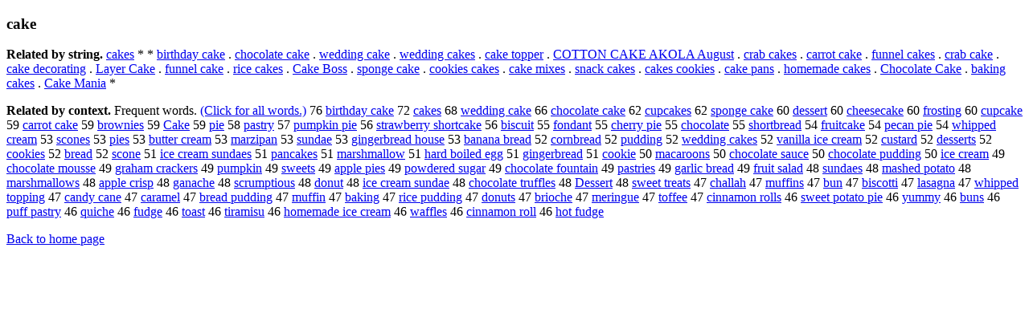

--- FILE ---
content_type: text/html; charset=UTF-8
request_url: https://www.cis.lmu.de/schuetze/e/e/ec/eca/ecak/ecake.html
body_size: 13321
content:
<!DOCTYPE html PUBLIC "-//W3C//DTD XHTML 1.0 Transitional//EN""http://www.w3.org/TR/xhtml1/DTD/xhtml1-transitional.dtd"><html xmlns="http://www.w3.org/1999/xhtml"><head><meta http-equiv="Content-Type" content="text/html; charset=utf-8" />
<title>cake</title><h3>cake</h3><b>Related by string.</b> <a href="http://cis.lmu.de/schuetze/e/e/ec/eca/OtHeR/ecakes.html">cakes</a>  *  *  <a href="http://cis.lmu.de/schuetze/e/e/eb/ebi/ebir/ebirt/ebirth/OtHeR/ebirthday_cake.html">birthday cake</a>  .  <a href="http://cis.lmu.de/schuetze/e/e/ec/ech/echo/echoc/echoco/echocol/echocola/echocolat/echocolate/OtHeR/echocolate_cake.html">chocolate cake</a>  .  <a href="http://cis.lmu.de/schuetze/e/e/ew/ewe/ewed/OtHeR/ewedding_cake.html">wedding cake</a>  .  <a href="http://cis.lmu.de/schuetze/e/e/ew/ewe/ewed/OtHeR/ewedding_cakes.html">wedding cakes</a>  .  <a href="http://cis.lmu.de/schuetze/e/e/ec/eca/OtHeR/ecake_topper.html">cake topper</a>  .  <a href="http://cis.lmu.de/schuetze/e/e/eC/eCO/OtHeR/eCOTTON_CAKE_AKOLA_August.html">COTTON CAKE AKOLA August</a>  .  <a href="http://cis.lmu.de/schuetze/e/e/ec/ecr/ecra/OtHeR/ecrab_cakes.html">crab cakes</a>  .  <a href="http://cis.lmu.de/schuetze/e/e/ec/eca/ecar/ecarr/OtHeR/ecarrot_cake.html">carrot cake</a>  .  <a href="http://cis.lmu.de/schuetze/e/e/ef/efu/efun/OtHeR/efunnel_cakes.html">funnel cakes</a>  .  <a href="http://cis.lmu.de/schuetze/e/e/ec/ecr/ecra/OtHeR/ecrab_cake.html">crab cake</a>  .  <a href="http://cis.lmu.de/schuetze/e/e/ec/eca/OtHeR/ecake_decorating.html">cake decorating</a>  .  <a href="http://cis.lmu.de/schuetze/e/e/eL/eLa/eLay/OtHeR/eLayer_Cake.html">Layer Cake</a>  .  <a href="http://cis.lmu.de/schuetze/e/e/ef/efu/efun/OtHeR/efunnel_cake.html">funnel cake</a>  .  <a href="http://cis.lmu.de/schuetze/e/e/er/eri/eric/OtHeR/erice_cakes.html">rice cakes</a>  .  <a href="http://cis.lmu.de/schuetze/e/e/eC/eCa/OtHeR/eCake_Boss.html">Cake Boss</a>  .  <a href="http://cis.lmu.de/schuetze/e/e/es/esp/espo/espon/OtHeR/esponge_cake.html">sponge cake</a>  .  <a href="http://cis.lmu.de/schuetze/e/e/ec/eco/ecoo/ecook/OtHeR/ecookies_cakes.html">cookies cakes</a>  .  <a href="http://cis.lmu.de/schuetze/e/e/ec/eca/OtHeR/ecake_mixes.html">cake mixes</a>  .  <a href="http://cis.lmu.de/schuetze/e/e/es/esn/esna/OtHeR/esnack_cakes.html">snack cakes</a>  .  <a href="http://cis.lmu.de/schuetze/e/e/ec/eca/OtHeR/ecakes_cookies.html">cakes cookies</a>  .  <a href="http://cis.lmu.de/schuetze/e/e/ec/eca/OtHeR/ecake_pans.html">cake pans</a>  .  <a href="http://cis.lmu.de/schuetze/e/e/eh/eho/ehom/ehome/ehomem/ehomema/ehomemad/ehomemade/ehomemade_cakes.html">homemade cakes</a>  .  <a href="http://cis.lmu.de/schuetze/e/e/eC/eCh/eCho/eChoc/eChoco/eChocol/eChocola/eChocolat/eChocolate/eChocolate_Cake.html">Chocolate Cake</a>  .  <a href="http://cis.lmu.de/schuetze/e/e/eb/eba/ebak/OtHeR/ebaking_cakes.html">baking cakes</a>  .  <a href="http://cis.lmu.de/schuetze/e/e/eC/eCa/OtHeR/eCake_Mania.html">Cake Mania</a>  * 
<p><b>Related by context. </b>Frequent words. <a href="lecake.html">(Click for all words.)</a> 76 <a href="http://cis.lmu.de/schuetze/e/e/eb/ebi/ebir/ebirt/ebirth/OtHeR/ebirthday_cake.html">birthday cake</a> 72 <a href="http://cis.lmu.de/schuetze/e/e/ec/eca/OtHeR/ecakes.html">cakes</a> 68 <a href="http://cis.lmu.de/schuetze/e/e/ew/ewe/ewed/OtHeR/ewedding_cake.html">wedding cake</a> 66 <a href="http://cis.lmu.de/schuetze/e/e/ec/ech/echo/echoc/echoco/echocol/echocola/echocolat/echocolate/OtHeR/echocolate_cake.html">chocolate cake</a> 62 <a href="http://cis.lmu.de/schuetze/e/e/ec/ecu/ecup/OtHeR/ecupcakes.html">cupcakes</a> 62 <a href="http://cis.lmu.de/schuetze/e/e/es/esp/espo/espon/OtHeR/esponge_cake.html">sponge cake</a> 60 <a href="http://cis.lmu.de/schuetze/e/e/ed/ede/edes/OtHeR/edessert.html">dessert</a> 60 <a href="http://cis.lmu.de/schuetze/e/e/ec/ech/eche/echee/echees/echeese/echeesecake.html">cheesecake</a> 60 <a href="http://cis.lmu.de/schuetze/e/e/ef/efr/efro/OtHeR/efrosting.html">frosting</a> 60 <a href="http://cis.lmu.de/schuetze/e/e/ec/ecu/ecup/OtHeR/ecupcake.html">cupcake</a> 59 <a href="http://cis.lmu.de/schuetze/e/e/ec/eca/ecar/ecarr/OtHeR/ecarrot_cake.html">carrot cake</a> 59 <a href="http://cis.lmu.de/schuetze/e/e/eb/ebr/ebro/ebrow/ebrown/OtHeR/ebrownies.html">brownies</a> 59 <a href="http://cis.lmu.de/schuetze/e/e/eC/eCa/eCak/eCake.html">Cake</a> 59 <a href="http://cis.lmu.de/schuetze/e/e/ep/epi/OtHeR/epie.html">pie</a> 58 <a href="http://cis.lmu.de/schuetze/e/e/ep/epa/epas/epast/epastr/epastry.html">pastry</a> 57 <a href="http://cis.lmu.de/schuetze/e/e/ep/epu/epum/epump/OtHeR/epumpkin_pie.html">pumpkin pie</a> 56 <a href="http://cis.lmu.de/schuetze/e/e/es/est/estr/estra/estraw/estrawb/estrawbe/estrawber/estrawberr/estrawberry_shortcake.html">strawberry shortcake</a> 56 <a href="http://cis.lmu.de/schuetze/e/e/eb/ebi/ebis/OtHeR/ebiscuit.html">biscuit</a> 55 <a href="http://cis.lmu.de/schuetze/e/e/ef/efo/efon/OtHeR/efondant.html">fondant</a> 55 <a href="http://cis.lmu.de/schuetze/e/e/ec/ech/eche/echer/echerr/echerry_pie.html">cherry pie</a> 55 <a href="http://cis.lmu.de/schuetze/e/e/ec/ech/echo/echoc/echoco/echocol/echocola/echocolat/OtHeR/echocolate.html">chocolate</a> 55 <a href="http://cis.lmu.de/schuetze/e/e/es/esh/esho/eshor/eshort/OtHeR/eshortbread.html">shortbread</a> 54 <a href="http://cis.lmu.de/schuetze/e/e/ef/efr/efru/efrui/efruit/OtHeR/efruitcake.html">fruitcake</a> 54 <a href="http://cis.lmu.de/schuetze/e/e/ep/epe/epec/OtHeR/epecan_pie.html">pecan pie</a> 54 <a href="http://cis.lmu.de/schuetze/e/e/ew/ewh/ewhi/OtHeR/ewhipped_cream.html">whipped cream</a> 53 <a href="http://cis.lmu.de/schuetze/e/e/es/esc/esco/OtHeR/escones.html">scones</a> 53 <a href="http://cis.lmu.de/schuetze/e/e/ep/epi/epie/OtHeR/epies.html">pies</a> 53 <a href="http://cis.lmu.de/schuetze/e/e/eb/ebu/ebut/ebutt/ebutte/ebutter/OtHeR/ebutter_cream.html">butter cream</a> 53 <a href="http://cis.lmu.de/schuetze/e/e/em/ema/emar/OtHeR/emarzipan.html">marzipan</a> 53 <a href="http://cis.lmu.de/schuetze/e/e/es/esu/esun/OtHeR/esundae.html">sundae</a> 53 <a href="http://cis.lmu.de/schuetze/e/e/eg/egi/egin/eging/OtHeR/egingerbread_house.html">gingerbread house</a> 53 <a href="http://cis.lmu.de/schuetze/e/e/eb/eba/eban/OtHeR/ebanana_bread.html">banana bread</a> 52 <a href="http://cis.lmu.de/schuetze/e/e/ec/eco/ecor/ecorn/OtHeR/ecornbread.html">cornbread</a> 52 <a href="http://cis.lmu.de/schuetze/e/e/ep/epu/OtHeR/epudding.html">pudding</a> 52 <a href="http://cis.lmu.de/schuetze/e/e/ew/ewe/ewed/OtHeR/ewedding_cakes.html">wedding cakes</a> 52 <a href="http://cis.lmu.de/schuetze/e/e/ev/eva/evan/OtHeR/evanilla_ice_cream.html">vanilla ice cream</a> 52 <a href="http://cis.lmu.de/schuetze/e/e/ec/ecu/ecus/ecust/OtHeR/ecustard.html">custard</a> 52 <a href="http://cis.lmu.de/schuetze/e/e/ed/ede/edes/OtHeR/edesserts.html">desserts</a> 52 <a href="http://cis.lmu.de/schuetze/e/e/ec/eco/ecoo/ecook/OtHeR/ecookies.html">cookies</a> 52 <a href="http://cis.lmu.de/schuetze/e/e/eb/ebr/ebre/ebrea/OtHeR/ebread.html">bread</a> 52 <a href="http://cis.lmu.de/schuetze/e/e/es/esc/esco/escon/escone.html">scone</a> 51 <a href="http://cis.lmu.de/schuetze/e/e/ei/eic/eice/OtHeR/eice_cream_sundaes.html">ice cream sundaes</a> 51 <a href="http://cis.lmu.de/schuetze/e/e/ep/epa/epan/epanc/OtHeR/epancakes.html">pancakes</a> 51 <a href="http://cis.lmu.de/schuetze/e/e/em/ema/emar/emars/OtHeR/emarshmallow.html">marshmallow</a> 51 <a href="http://cis.lmu.de/schuetze/e/e/eh/eha/ehar/ehard/OtHeR/ehard_boiled_egg.html">hard boiled egg</a> 51 <a href="http://cis.lmu.de/schuetze/e/e/eg/egi/egin/eging/OtHeR/egingerbread.html">gingerbread</a> 51 <a href="http://cis.lmu.de/schuetze/e/e/ec/eco/ecoo/ecook/ecooki/ecookie.html">cookie</a> 50 <a href="http://cis.lmu.de/schuetze/e/e/em/ema/emac/OtHeR/emacaroons.html">macaroons</a> 50 <a href="http://cis.lmu.de/schuetze/e/e/ec/ech/echo/echoc/echoco/echocol/echocola/echocolat/echocolate/OtHeR/echocolate_sauce.html">chocolate sauce</a> 50 <a href="http://cis.lmu.de/schuetze/e/e/ec/ech/echo/echoc/echoco/echocol/echocola/echocolat/echocolate/OtHeR/echocolate_pudding.html">chocolate pudding</a> 50 <a href="http://cis.lmu.de/schuetze/e/e/ei/eic/eice/OtHeR/eice_cream.html">ice cream</a> 49 <a href="http://cis.lmu.de/schuetze/e/e/ec/ech/echo/echoc/echoco/echocol/echocola/echocolat/echocolate/OtHeR/echocolate_mousse.html">chocolate mousse</a> 49 <a href="http://cis.lmu.de/schuetze/e/e/eg/egr/egra/OtHeR/egraham_crackers.html">graham crackers</a> 49 <a href="http://cis.lmu.de/schuetze/e/e/ep/epu/epum/epump/OtHeR/epumpkin.html">pumpkin</a> 49 <a href="http://cis.lmu.de/schuetze/e/e/es/esw/eswe/eswee/esweet/OtHeR/esweets.html">sweets</a> 49 <a href="http://cis.lmu.de/schuetze/e/e/ea/eap/eapp/eappl/eapple/OtHeR/eapple_pies.html">apple pies</a> 49 <a href="http://cis.lmu.de/schuetze/e/e/ep/epo/epow/epowd/epowde/epowder/OtHeR/epowdered_sugar.html">powdered sugar</a> 49 <a href="http://cis.lmu.de/schuetze/e/e/ec/ech/echo/echoc/echoco/echocol/echocola/echocolat/echocolate/OtHeR/echocolate_fountain.html">chocolate fountain</a> 49 <a href="http://cis.lmu.de/schuetze/e/e/ep/epa/epas/epast/OtHeR/epastries.html">pastries</a> 49 <a href="http://cis.lmu.de/schuetze/e/e/eg/ega/egar/egarl/egarli/egarlic/OtHeR/egarlic_bread.html">garlic bread</a> 49 <a href="http://cis.lmu.de/schuetze/e/e/ef/efr/efru/efrui/efruit/OtHeR/efruit_salad.html">fruit salad</a> 48 <a href="http://cis.lmu.de/schuetze/e/e/es/esu/esun/OtHeR/esundaes.html">sundaes</a> 48 <a href="http://cis.lmu.de/schuetze/e/e/em/ema/emas/OtHeR/emashed_potato.html">mashed potato</a> 48 <a href="http://cis.lmu.de/schuetze/e/e/em/ema/emar/emars/OtHeR/emarshmallows.html">marshmallows</a> 48 <a href="http://cis.lmu.de/schuetze/e/e/ea/eap/eapp/eappl/eapple/OtHeR/eapple_crisp.html">apple crisp</a> 48 <a href="http://cis.lmu.de/schuetze/e/e/eg/ega/egan/OtHeR/eganache.html">ganache</a> 48 <a href="http://cis.lmu.de/schuetze/e/e/es/esc/escr/escru/OtHeR/escrumptious.html">scrumptious</a> 48 <a href="http://cis.lmu.de/schuetze/e/e/ed/edo/edon/edonu/edonut.html">donut</a> 48 <a href="http://cis.lmu.de/schuetze/e/e/ei/eic/eice/OtHeR/eice_cream_sundae.html">ice cream sundae</a> 48 <a href="http://cis.lmu.de/schuetze/e/e/ec/ech/echo/echoc/echoco/echocol/echocola/echocolat/echocolate/OtHeR/echocolate_truffles.html">chocolate truffles</a> 48 <a href="http://cis.lmu.de/schuetze/e/e/eD/eDe/eDes/OtHeR/eDessert.html">Dessert</a> 48 <a href="http://cis.lmu.de/schuetze/e/e/es/esw/eswe/eswee/esweet/OtHeR/esweet_treats.html">sweet treats</a> 47 <a href="http://cis.lmu.de/schuetze/e/e/ec/ech/echa/echal/echall/echalla/echallah.html">challah</a> 47 <a href="http://cis.lmu.de/schuetze/e/e/em/emu/OtHeR/emuffins.html">muffins</a> 47 <a href="http://cis.lmu.de/schuetze/e/e/eb/ebu/OtHeR/ebun.html">bun</a> 47 <a href="http://cis.lmu.de/schuetze/e/e/eb/ebi/ebis/OtHeR/ebiscotti.html">biscotti</a> 47 <a href="http://cis.lmu.de/schuetze/e/e/el/ela/elas/OtHeR/elasagna.html">lasagna</a> 47 <a href="http://cis.lmu.de/schuetze/e/e/ew/ewh/ewhi/OtHeR/ewhipped_topping.html">whipped topping</a> 47 <a href="http://cis.lmu.de/schuetze/e/e/ec/eca/ecan/ecand/OtHeR/ecandy_cane.html">candy cane</a> 47 <a href="http://cis.lmu.de/schuetze/e/e/ec/eca/ecar/ecara/ecaram/ecarame/OtHeR/ecaramel.html">caramel</a> 47 <a href="http://cis.lmu.de/schuetze/e/e/eb/ebr/ebre/ebrea/ebread/OtHeR/ebread_pudding.html">bread pudding</a> 47 <a href="http://cis.lmu.de/schuetze/e/e/em/emu/OtHeR/emuffin.html">muffin</a> 47 <a href="http://cis.lmu.de/schuetze/e/e/eb/eba/ebak/OtHeR/ebaking.html">baking</a> 47 <a href="http://cis.lmu.de/schuetze/e/e/er/eri/eric/OtHeR/erice_pudding.html">rice pudding</a> 47 <a href="http://cis.lmu.de/schuetze/e/e/ed/edo/edon/OtHeR/edonuts.html">donuts</a> 47 <a href="http://cis.lmu.de/schuetze/e/e/eb/ebr/ebri/OtHeR/ebrioche.html">brioche</a> 47 <a href="http://cis.lmu.de/schuetze/e/e/em/eme/emer/OtHeR/emeringue.html">meringue</a> 47 <a href="http://cis.lmu.de/schuetze/e/e/et/eto/OtHeR/etoffee.html">toffee</a> 47 <a href="http://cis.lmu.de/schuetze/e/e/ec/eci/ecin/OtHeR/ecinnamon_rolls.html">cinnamon rolls</a> 46 <a href="http://cis.lmu.de/schuetze/e/e/es/esw/eswe/eswee/esweet/OtHeR/esweet_potato_pie.html">sweet potato pie</a> 46 <a href="http://cis.lmu.de/schuetze/e/e/ey/eyu/OtHeR/eyummy.html">yummy</a> 46 <a href="http://cis.lmu.de/schuetze/e/e/eb/ebu/ebun/OtHeR/ebuns.html">buns</a> 46 <a href="http://cis.lmu.de/schuetze/e/e/ep/epu/OtHeR/epuff_pastry.html">puff pastry</a> 46 <a href="http://cis.lmu.de/schuetze/e/e/eq/equ/equi/equic/equich/equiche.html">quiche</a> 46 <a href="http://cis.lmu.de/schuetze/e/e/ef/efu/OtHeR/efudge.html">fudge</a> 46 <a href="http://cis.lmu.de/schuetze/e/e/et/eto/etoa/etoas/OtHeR/etoast.html">toast</a> 46 <a href="http://cis.lmu.de/schuetze/e/e/et/eti/OtHeR/etiramisu.html">tiramisu</a> 46 <a href="http://cis.lmu.de/schuetze/e/e/eh/eho/ehom/ehome/ehomem/ehomema/ehomemad/ehomemade/ehomemade_ice_cream.html">homemade ice cream</a> 46 <a href="http://cis.lmu.de/schuetze/e/e/ew/ewa/OtHeR/ewaffles.html">waffles</a> 46 <a href="http://cis.lmu.de/schuetze/e/e/ec/eci/ecin/OtHeR/ecinnamon_roll.html">cinnamon roll</a> 46 <a href="http://cis.lmu.de/schuetze/e/e/eh/eho/ehot/OtHeR/ehot_fudge.html">hot fudge</a> 
<p><a href="http://cis.lmu.de/schuetze/e/">Back to home page</a>
